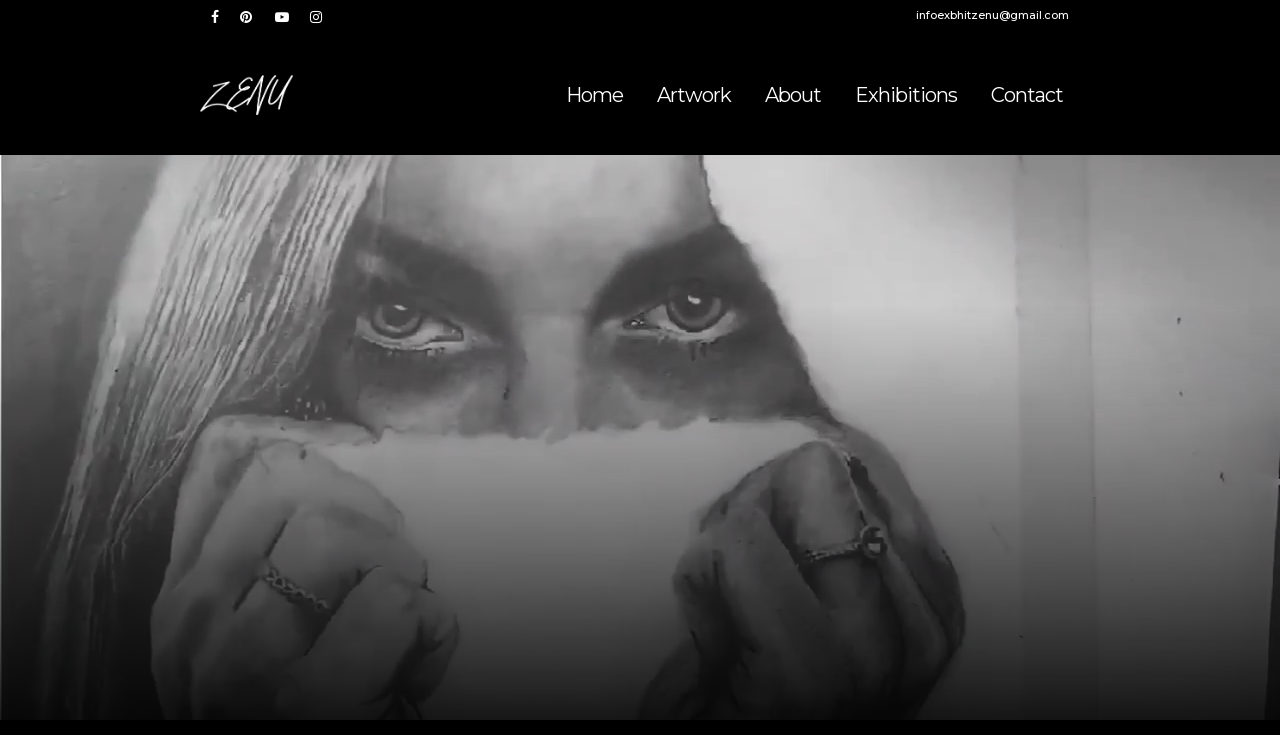

--- FILE ---
content_type: text/html; charset=utf-8
request_url: https://www.google.com/recaptcha/api2/anchor?ar=1&k=6LfLoBYaAAAAAAVCcjIItD4IFvAgNSJGXzhFYZF0&co=aHR0cHM6Ly93d3cuemVudWFydC5jb206NDQz&hl=en-GB&v=TkacYOdEJbdB_JjX802TMer9&theme=dark&size=normal&anchor-ms=20000&execute-ms=15000&cb=dqhhcmnfjcix
body_size: 46398
content:
<!DOCTYPE HTML><html dir="ltr" lang="en-GB"><head><meta http-equiv="Content-Type" content="text/html; charset=UTF-8">
<meta http-equiv="X-UA-Compatible" content="IE=edge">
<title>reCAPTCHA</title>
<style type="text/css">
/* cyrillic-ext */
@font-face {
  font-family: 'Roboto';
  font-style: normal;
  font-weight: 400;
  src: url(//fonts.gstatic.com/s/roboto/v18/KFOmCnqEu92Fr1Mu72xKKTU1Kvnz.woff2) format('woff2');
  unicode-range: U+0460-052F, U+1C80-1C8A, U+20B4, U+2DE0-2DFF, U+A640-A69F, U+FE2E-FE2F;
}
/* cyrillic */
@font-face {
  font-family: 'Roboto';
  font-style: normal;
  font-weight: 400;
  src: url(//fonts.gstatic.com/s/roboto/v18/KFOmCnqEu92Fr1Mu5mxKKTU1Kvnz.woff2) format('woff2');
  unicode-range: U+0301, U+0400-045F, U+0490-0491, U+04B0-04B1, U+2116;
}
/* greek-ext */
@font-face {
  font-family: 'Roboto';
  font-style: normal;
  font-weight: 400;
  src: url(//fonts.gstatic.com/s/roboto/v18/KFOmCnqEu92Fr1Mu7mxKKTU1Kvnz.woff2) format('woff2');
  unicode-range: U+1F00-1FFF;
}
/* greek */
@font-face {
  font-family: 'Roboto';
  font-style: normal;
  font-weight: 400;
  src: url(//fonts.gstatic.com/s/roboto/v18/KFOmCnqEu92Fr1Mu4WxKKTU1Kvnz.woff2) format('woff2');
  unicode-range: U+0370-0377, U+037A-037F, U+0384-038A, U+038C, U+038E-03A1, U+03A3-03FF;
}
/* vietnamese */
@font-face {
  font-family: 'Roboto';
  font-style: normal;
  font-weight: 400;
  src: url(//fonts.gstatic.com/s/roboto/v18/KFOmCnqEu92Fr1Mu7WxKKTU1Kvnz.woff2) format('woff2');
  unicode-range: U+0102-0103, U+0110-0111, U+0128-0129, U+0168-0169, U+01A0-01A1, U+01AF-01B0, U+0300-0301, U+0303-0304, U+0308-0309, U+0323, U+0329, U+1EA0-1EF9, U+20AB;
}
/* latin-ext */
@font-face {
  font-family: 'Roboto';
  font-style: normal;
  font-weight: 400;
  src: url(//fonts.gstatic.com/s/roboto/v18/KFOmCnqEu92Fr1Mu7GxKKTU1Kvnz.woff2) format('woff2');
  unicode-range: U+0100-02BA, U+02BD-02C5, U+02C7-02CC, U+02CE-02D7, U+02DD-02FF, U+0304, U+0308, U+0329, U+1D00-1DBF, U+1E00-1E9F, U+1EF2-1EFF, U+2020, U+20A0-20AB, U+20AD-20C0, U+2113, U+2C60-2C7F, U+A720-A7FF;
}
/* latin */
@font-face {
  font-family: 'Roboto';
  font-style: normal;
  font-weight: 400;
  src: url(//fonts.gstatic.com/s/roboto/v18/KFOmCnqEu92Fr1Mu4mxKKTU1Kg.woff2) format('woff2');
  unicode-range: U+0000-00FF, U+0131, U+0152-0153, U+02BB-02BC, U+02C6, U+02DA, U+02DC, U+0304, U+0308, U+0329, U+2000-206F, U+20AC, U+2122, U+2191, U+2193, U+2212, U+2215, U+FEFF, U+FFFD;
}
/* cyrillic-ext */
@font-face {
  font-family: 'Roboto';
  font-style: normal;
  font-weight: 500;
  src: url(//fonts.gstatic.com/s/roboto/v18/KFOlCnqEu92Fr1MmEU9fCRc4AMP6lbBP.woff2) format('woff2');
  unicode-range: U+0460-052F, U+1C80-1C8A, U+20B4, U+2DE0-2DFF, U+A640-A69F, U+FE2E-FE2F;
}
/* cyrillic */
@font-face {
  font-family: 'Roboto';
  font-style: normal;
  font-weight: 500;
  src: url(//fonts.gstatic.com/s/roboto/v18/KFOlCnqEu92Fr1MmEU9fABc4AMP6lbBP.woff2) format('woff2');
  unicode-range: U+0301, U+0400-045F, U+0490-0491, U+04B0-04B1, U+2116;
}
/* greek-ext */
@font-face {
  font-family: 'Roboto';
  font-style: normal;
  font-weight: 500;
  src: url(//fonts.gstatic.com/s/roboto/v18/KFOlCnqEu92Fr1MmEU9fCBc4AMP6lbBP.woff2) format('woff2');
  unicode-range: U+1F00-1FFF;
}
/* greek */
@font-face {
  font-family: 'Roboto';
  font-style: normal;
  font-weight: 500;
  src: url(//fonts.gstatic.com/s/roboto/v18/KFOlCnqEu92Fr1MmEU9fBxc4AMP6lbBP.woff2) format('woff2');
  unicode-range: U+0370-0377, U+037A-037F, U+0384-038A, U+038C, U+038E-03A1, U+03A3-03FF;
}
/* vietnamese */
@font-face {
  font-family: 'Roboto';
  font-style: normal;
  font-weight: 500;
  src: url(//fonts.gstatic.com/s/roboto/v18/KFOlCnqEu92Fr1MmEU9fCxc4AMP6lbBP.woff2) format('woff2');
  unicode-range: U+0102-0103, U+0110-0111, U+0128-0129, U+0168-0169, U+01A0-01A1, U+01AF-01B0, U+0300-0301, U+0303-0304, U+0308-0309, U+0323, U+0329, U+1EA0-1EF9, U+20AB;
}
/* latin-ext */
@font-face {
  font-family: 'Roboto';
  font-style: normal;
  font-weight: 500;
  src: url(//fonts.gstatic.com/s/roboto/v18/KFOlCnqEu92Fr1MmEU9fChc4AMP6lbBP.woff2) format('woff2');
  unicode-range: U+0100-02BA, U+02BD-02C5, U+02C7-02CC, U+02CE-02D7, U+02DD-02FF, U+0304, U+0308, U+0329, U+1D00-1DBF, U+1E00-1E9F, U+1EF2-1EFF, U+2020, U+20A0-20AB, U+20AD-20C0, U+2113, U+2C60-2C7F, U+A720-A7FF;
}
/* latin */
@font-face {
  font-family: 'Roboto';
  font-style: normal;
  font-weight: 500;
  src: url(//fonts.gstatic.com/s/roboto/v18/KFOlCnqEu92Fr1MmEU9fBBc4AMP6lQ.woff2) format('woff2');
  unicode-range: U+0000-00FF, U+0131, U+0152-0153, U+02BB-02BC, U+02C6, U+02DA, U+02DC, U+0304, U+0308, U+0329, U+2000-206F, U+20AC, U+2122, U+2191, U+2193, U+2212, U+2215, U+FEFF, U+FFFD;
}
/* cyrillic-ext */
@font-face {
  font-family: 'Roboto';
  font-style: normal;
  font-weight: 900;
  src: url(//fonts.gstatic.com/s/roboto/v18/KFOlCnqEu92Fr1MmYUtfCRc4AMP6lbBP.woff2) format('woff2');
  unicode-range: U+0460-052F, U+1C80-1C8A, U+20B4, U+2DE0-2DFF, U+A640-A69F, U+FE2E-FE2F;
}
/* cyrillic */
@font-face {
  font-family: 'Roboto';
  font-style: normal;
  font-weight: 900;
  src: url(//fonts.gstatic.com/s/roboto/v18/KFOlCnqEu92Fr1MmYUtfABc4AMP6lbBP.woff2) format('woff2');
  unicode-range: U+0301, U+0400-045F, U+0490-0491, U+04B0-04B1, U+2116;
}
/* greek-ext */
@font-face {
  font-family: 'Roboto';
  font-style: normal;
  font-weight: 900;
  src: url(//fonts.gstatic.com/s/roboto/v18/KFOlCnqEu92Fr1MmYUtfCBc4AMP6lbBP.woff2) format('woff2');
  unicode-range: U+1F00-1FFF;
}
/* greek */
@font-face {
  font-family: 'Roboto';
  font-style: normal;
  font-weight: 900;
  src: url(//fonts.gstatic.com/s/roboto/v18/KFOlCnqEu92Fr1MmYUtfBxc4AMP6lbBP.woff2) format('woff2');
  unicode-range: U+0370-0377, U+037A-037F, U+0384-038A, U+038C, U+038E-03A1, U+03A3-03FF;
}
/* vietnamese */
@font-face {
  font-family: 'Roboto';
  font-style: normal;
  font-weight: 900;
  src: url(//fonts.gstatic.com/s/roboto/v18/KFOlCnqEu92Fr1MmYUtfCxc4AMP6lbBP.woff2) format('woff2');
  unicode-range: U+0102-0103, U+0110-0111, U+0128-0129, U+0168-0169, U+01A0-01A1, U+01AF-01B0, U+0300-0301, U+0303-0304, U+0308-0309, U+0323, U+0329, U+1EA0-1EF9, U+20AB;
}
/* latin-ext */
@font-face {
  font-family: 'Roboto';
  font-style: normal;
  font-weight: 900;
  src: url(//fonts.gstatic.com/s/roboto/v18/KFOlCnqEu92Fr1MmYUtfChc4AMP6lbBP.woff2) format('woff2');
  unicode-range: U+0100-02BA, U+02BD-02C5, U+02C7-02CC, U+02CE-02D7, U+02DD-02FF, U+0304, U+0308, U+0329, U+1D00-1DBF, U+1E00-1E9F, U+1EF2-1EFF, U+2020, U+20A0-20AB, U+20AD-20C0, U+2113, U+2C60-2C7F, U+A720-A7FF;
}
/* latin */
@font-face {
  font-family: 'Roboto';
  font-style: normal;
  font-weight: 900;
  src: url(//fonts.gstatic.com/s/roboto/v18/KFOlCnqEu92Fr1MmYUtfBBc4AMP6lQ.woff2) format('woff2');
  unicode-range: U+0000-00FF, U+0131, U+0152-0153, U+02BB-02BC, U+02C6, U+02DA, U+02DC, U+0304, U+0308, U+0329, U+2000-206F, U+20AC, U+2122, U+2191, U+2193, U+2212, U+2215, U+FEFF, U+FFFD;
}

</style>
<link rel="stylesheet" type="text/css" href="https://www.gstatic.com/recaptcha/releases/TkacYOdEJbdB_JjX802TMer9/styles__ltr.css">
<script nonce="Pz2VWUS7IeIIA_2vhUAZ7Q" type="text/javascript">window['__recaptcha_api'] = 'https://www.google.com/recaptcha/api2/';</script>
<script type="text/javascript" src="https://www.gstatic.com/recaptcha/releases/TkacYOdEJbdB_JjX802TMer9/recaptcha__en_gb.js" nonce="Pz2VWUS7IeIIA_2vhUAZ7Q">
      
    </script></head>
<body><div id="rc-anchor-alert" class="rc-anchor-alert"></div>
<input type="hidden" id="recaptcha-token" value="[base64]">
<script type="text/javascript" nonce="Pz2VWUS7IeIIA_2vhUAZ7Q">
      recaptcha.anchor.Main.init("[\x22ainput\x22,[\x22bgdata\x22,\x22\x22,\[base64]/MjU1OmY/[base64]/[base64]/[base64]/[base64]/bmV3IGdbUF0oelswXSk6ST09Mj9uZXcgZ1tQXSh6WzBdLHpbMV0pOkk9PTM/bmV3IGdbUF0oelswXSx6WzFdLHpbMl0pOkk9PTQ/[base64]/[base64]/[base64]/[base64]/[base64]/[base64]/[base64]\\u003d\x22,\[base64]\\u003d\\u003d\x22,\x22wo5WIsKyw4Fqw5vDkGluw5tqW8KoRzx4wqTCrsO+asObwrwGIgQbGcKlCU/DnS9HwqrDpsOfN2jCkCTCucOLDsK/fMK5TsOkwqzCnV4BwrUAwrPDnmDCgsOvM8O4wozDlcOMw4wWwpVQw64jPhTClsKqNcK7AcOTUkbDqUfDqMKdw7XDr1IywpdBw5vDmsOwwrZ2wpHCkMKcVcKSdcK/McKlXm3DkXlpwpbDvVllSSTChMO4Rm9WBMOfIMKjw5VxTXnDg8KyK8O+WCnDgWbCo8KNw5LCiXZhwrcqwo9Aw5XDgi3CtMKROxA6wqI+wojDi8KWwo/[base64]/[base64]/[base64]/CowdBbFzDhsOKaxZRe8KAdTItwq94egPDh8KpAMK5QQfDji/CqXAwOcOMwr0oBhEpFV7DpsOHPF3Ci8O2wpIOPcKBwqDDt8OJbcOgf8KLwqrClcKRworDpzpEw6HCtMKnTsKnecKEIsK1AkDCkXHDjMOgDcOVPBIvwppBwpPDuFLDnkw9HMKWOmLCm3IgwpwoLWvDhz3Ci3jCiXvDlsOtw5TDn8OJwq/CmDjDs13DhMOXwol7HMKsw70aw5HCr21mwoxOJRrDhkDDpsKnwqUxLEfCsDHDu8KwQVDDnnguN30OwoscKcK2w5vCusOKTsKeBRpwaxwfwrUXw6LCm8OJf0JKecKUw6Y2w4V1ak4hKFnDt8KDVAMtcV/Dq8OBw7nDtGrCjsO+fDRrL1LDmMOTEDLDpMOew5/DlCvDgQsWUsKAw7BZw7DDtSwewqTDrFdsKcK+wol4w4dvw7NRPMKxT8OdIcOBa8KGwpQywqZyw4ErZ8OXFcOKL8O/w6bCu8KgwqHDjhwGw4HCrmw4LcOFe8K9PMKveMOlLwQtZcOzw6fDp8OYwrnCo8K0WHJtXMKtc25Pw67Dv8OwwpvCtMKUMcOnCC19YjMDbU5NUcOlYMK1wrbClsKLwr8XwonCgMOVw61NVcOOQMOiWMOow7snw6zCocOiwpnDgMOGwqckJFXCtwrCrcOpYU/Cj8Klw7nDphDDmmfCjsKPwpJ/[base64]/[base64]/wqslwpnCtC/Do8OOKMKLwo5Dw4vCu8KRXsKBw7rDsD99SQbDqjvCm8OJJcKxS8O7JzZPw5Q6w5bDigBYwpnDozIUE8KmZk7Cp8KzC8OISSd5OMOrwoFOw5QdwqTDkAPDnA1gw4U2f2rCtsOsw43CssKNwoYxND8Aw7xmw4zDmcOMw6gLwqYiwoLCqFUkw7JGwopbw4sQw5Fcw7/CqMOuRVjCr2cuwpIqZFgewprCqMOJCMKccHjDusKpVMKSwrPDtsOnA8KQw6LCqMOAwrhCw509EcKMw6MFwogrHWNLa11QC8K/c2vDgsKTT8OkUcKmw6chw7lRYSYRTMO6wqDDsRklCMKKw5/[base64]/DlcKkw4R2wqLDkBFewpHDqcKdQcKpblNnT05tw6RUS8OHwonCiGdBDcKNwpozw5wJP1LCt3FvdV47PnHChCVRIBzDtTXDgXhsw5rDj0txw43DocKMAiZQwp/Cg8Orw5lpw5o+w4l2W8KkwrnCpj/[base64]/DrRl4RcO+ahfDksK/TSfCkWHCr2jDu8KSw6PCpsK1PjHCjcO3FhIbwpY5AjpswqEMS3jDnCfDkj01F8OeBMKTw6bDgBjDhMOsw4PCl1PDp1DCrwXCncKBwoszw6ocXnc/JsOMwpDCkQDCicOpwq3ClxZRQkt8bRTCmk5Kw77DnTUkwrNbKh7CpMK5w6bDh8OOY2LDt1bChMOWCcOIPj0KwrvDq8OQw5/CrXIyGsO+A8O2wqDCsmbCijrDh2/CqHjCuyFgAsKZFF9eFyw+wphsU8ORw7UNVsK7czkTWE/CmSrCpMK/KQfClCw1Y8KuN0XDtsOZb0bDk8OMQ8OrOQVkw4vDncOkPxfCnsOsNWHCj0F/wrN3wrhhwrwowoRpwrMeem7DnynDvMKJJXcYejzCpsK0wqsQDUXCr8OLRQbDsxnDk8KIfcK1HcO3DsOXw4QXwofDn1nCpCrDmiAmw7rCpcKyaShPw7MtbMOJesOfwqJHH8OrZ0ZIQjNmwokgDBrCjDPCtsONdFTDvMOgwp/DmcKPNjwIw7rDjMOUw5TCv2/[base64]/w4MmTMKyw4HDqcKnB8OvVUbCjihIwp7CrDzDj8K/w4cWHMKBw4/DmykEGUbDjRR9CQrDuThtw4XCssKGwq95ahsyJsOpwp/ClsKRdsOuw4hYwqUAWcOewpgQZsKOAGw7C2AYwr7Cj8OSw7LCtsKnAUUkwrYkVMKOSg/CkzLCtMKSwpcBVXIhwoxvw7VvEcOkM8O8wqoYeHZGaTTCjcOPH8OlUMKXPsO/w5M9wosLwqPCiMKHw5cOB0LClsKQwpUxKGLCocOiw43CkMKxw4ZjwrhRfGzDoE/ChxfCj8OFw7/CvQwLXMKMwpTCsCdmM2nCoicpwoNtBsKefGlSbUXDrGlfw6h6wp/DtVTDgXQgwrF2NkTCmXrCt8Oywr4CZWTDhMKDwonCosKpw7IBBMOMQCrCi8OJCS1Pw4U/awFyfcOIPMKaOGbCiSwxUzbCly1Lw4tdFmTDgcO2dMO4wrDDoGfCpMOsw4LCksKIIF8bwo/[base64]/CtlrCq8K/wo5dw71Mw6UOccKQScOPacKUWS/CpMOLw4zDkyPCqcKkw4AIw4bCqjTDq8OPwrnDv8O0wofCmMKgfsOOLsODV381woIgw7FYJlPCg33ClkHCnsK6w5ImPMKtTngMw5IRL8O0QywMwpjDmsKIw6PCvcOPw5ZWTMK6wrnDoVrDpsOpcsOSCCbCu8OSUTrClMKDw7p/wpjClMOVwqw2OjjDjcK/TjoTw7/CkA5gw7nDkxAEK3EiwpdYwrNMc8OHBXfCp17DgMOlwrTDtgJPw7zDlMKMw4jCnMOTW8OXYEHCv8K/[base64]/[base64]/DmsOSdMOfTMKIwp/Dn8OLwpIGw4fDv3XDiW9/UWYfLhvDiFnCvcOtWcOOw5HCl8K9wrvCucKIwpVqTAYUJwMdR3cYVcOZworCoj7Dg1ElwrZrw5fDn8K6w70bw6XCvsKPcBYAw4YJd8KQXz/Cp8OqCMKsRwpzw67Cny7Dq8KmCU03GMOuworDih1Kwr7DksOmwod0w5DCvwpdHMK2bMO9RjHDgsO3exdvw4c4I8OuEVnCp0towotgwqInwqAFd1nCgWvDkF/[base64]/CrA9VIMKxwqJeQMOOLcK1wqLDsn0kwo/CiMKxwo0xw506WsOHwpTCmgrCh8KOwqLDlMOPfsKTUC/DpT3CgSfClcOfwp7CqMOmw7FIwqs7w4vDl0jDvsOSwpDChUzDiMO+J0wSw4YKw6JNe8K3wp8dUsOJw4/DhSHCj2LCiQp6w6hywonCvjHDs8K5LMKIwqHCjcOVw44NbEfDrkpzw5x8wq9twpVsw5JxIcKMOCvCq8KWw6nDrMKibkxRwrcXaARWwo/DgnvCnzwTSMOUF2fDpC/CkMOOwp7Dr1Qgw43CosKsw4wUb8KzwoPDixTDnn7DjwIywojCqXTDkV8QDcKhPsKWwo3Dpw3DpCPCh8KnwoY6wol/HsOkw4AywqomeMKywpwJAsOWZVAnO8OFB8K0bUQcw74xwo7DvsKwwqZgw6nCrxvDll1uVTDDkR3Do8KJw6pgwq/DjTnCpBESwpjCncKtw6LCtlwTwonCuXPCi8KyH8KNw4nDg8KIwpHDp2owwp57wrLCr8O/IcKGw63Ct2UPVhU3VMOqwqhMTXQlw5kENMKww7/[base64]/JHlLw45aw5dTwqcwwos/d8O0w5s/[base64]/[base64]/Cs8KdLcK0wpJvVsKeEMKeXcK9wpMFTB4Vc0LCtMKew7Vow6XCkcKLwokWwqViw6FHN8KZw7YTQMKXw6U9IU/DvQpOKzDCiFvCkh8bw7/CizPDk8KXw5rCuWo7ZcKRfXM5ccOiW8OKwoXDrsKFw5Ykw5rDsMK2T1XDhBBcwo7Dii1xf8OgwoMGwp3CuTzDn0Vadhxnw7jDicKdw4NDwpEfw7zCnsKYGRDDrMKYwqYVwrUnUsO9SA3DpsOTwqbDscONwq/[base64]/Dr8KfwpV6HsOEHgoAblEOQQHCgH3DmjfCh1vCiGUAPMOlBsKXwqHDnT/Dgn3DjcK/Xx/DjcKyFcOEwprDncKbV8OjTsKRw4IaN3Yuw4vDnHbCuMKmw47CvDDCuH7DiCxBw4/CtsO1wpQPQ8KPw67DrSrDh8OVbz/[base64]/w7kLJ8OtYsOvwq1CTSDDvsKzwoHDtcOVw4LDoMKoLxLDr8KWR8KOw4keW29AJhLCh8KUw6jDkcKKwpzDjTNuO2dxZybChMOEdcOGCcKEw4DDlsKFwqNxdsKBTsK+w7zDrMOzwqLCpyE7A8KAOAU6BcOsw742S8OGXsK3w5HCqcKmSjxsL2/Do8OuWMKHFk81cVPDssOLPV5/BXxJwqNrw44HGcOJwrJGw6fCsR5mbWrCgsKmw5s6wrQHKg83w4zDrMKVFcK+VDPCosO2wovCosKSw7nCm8KBwrvCiH3Dr8K/[base64]/[base64]/ChkvClsKuFcK2w7zCtkjDtGjCoMKqblATwqcRLH3CnGjDtSbCvsKOVyJCwqfDgnDCoMOBw5zDmMKWDQAub8OLwrrDmSHCq8KtEH0cw5g7woHDh3/Dnwd/JsOMw4vCisOvGWvDgsKeaBfDtsO9Z3vDu8OlTQrCh20/[base64]/CjFh9wpMFw6JZw4MCblPCucKyJMO1wpjCscOewpFswqUIShUbFxBVW13CjyUDY8Olw6rCkAEDPgXCp2gaG8O3w4LDpsOmY8OWwr0hw64YwofDlEBdw7sJPx45Q3tgMMOAAsO3wq57wq/DncKxwqJXVcKgwqIfMMOwwokLBCEGwrBWw77CpMOZEcOBwqnCu8OIw67CjsO1T0IqSjPCjjlxBMOSwpLDqGvDiCXDoRXCtMOvwqN0Lz/Dpi3DhcKwIsOqw60yw48iwqXCp8KUwohLAyLCqyAZayc+w5TDg8KXLcKKwpLDtj0KwrIzDGTDpcO4VcK5OsKCRMOQw6bCokkIw6/[base64]/DqcO5dsKuPSFROMOnRlVLdAYnw7Z+w5jDlCTCnGDCh8O4GxnDlznCnsOdKMKHwrnCkMOMw4Udw4LDnVDCqkIxZWQRw7nDlR/[base64]/ClA3ChsKpQ8KfGsKlwpvDg8OYwpd2U1xWw6zDq8OZGcKmNRQ0w7olw4PDrxY+w5nCkcK9wqDCmMOIw78gO1Z2O8OhSsKtwpLCicOaDzDDosKXw4RFW8KTwpBVw5oQw7/[base64]/Ciy/[base64]/Di8KzYUlZwrlbwp3CpXTCtijCvG/[base64]/O1/[base64]/wqnDiX3CpGbDg8KEGyvCt8Oyc8OFwp3DpkIwP33Co8KKRmTCmys/w7/DlsOrSF3Dv8KcwoQNwqYcN8KfG8KBQVnCviLClBcDw7ROQkjDv8KRw6/CoMKww6XCnMOKwpwwwqB1w53DpcKtw4XDnMO5wrUzwobCgA3CkjVhw5PCr8KFw4rDq8OJw4XDhsOqAUHCqMKXQBAtCsKXcsKAEwTDucKTw7cYwozCiMOQworCiSRbbcKlJcKTworCm8KLah/[base64]/Ckh/[base64]/CnWDCuMKkXU7DgcOYwrsEfCrDuMKqMMOTLMKcwrnCj8K/bhnCj1zCo8OFw7U7wpYtw7sjY1gfBzFKwrbCqh7DjCVsYDRuw7pwIkonQsK/G2YKw5g2HH1bw7MJKMKUXsK5Ix7DrkPCicKVw53DrBrCjMOXHzwQMV/CkcKBw4DDpMKFacOpIcKPw7XCqUfCucKqAnrDu8KSWsOWw7nCgMO9Ql/[base64]/DgMKlNMOMwoXCicKiK8OZw43CkS8NAlwdUybChcODw6pkAcOhAQUIw53DsGXDphPDsUAhQ8KCw5cBfMKXwpU/w4fDrcOpK0DDj8K5dU/Do3DDgMO7EMOQw5XClGINwoTCo8OPw5HCmMKcw6XCnEMTC8OhZnQow7HDssKXwqnDscKMwqLDlsKVw4otw4wbU8Otw4DDvwYPZC8/w4cSLMKowqTCsMOYwqlpwprDqMOrRcKRw5XCiMO8dCXDnMKOwrphw7IUw6kHJnQPw7R1ZiB1PsKzbCjDnUUgBmYyw7rDj8ONXcOtWMOKw4Ejw4kiw4LCtcKjwpXClcKONQLDnAjDqG9uYxzCpMOJwr0hDBlaw4/DgHdvwq3DncKvDcKFwqAdw5JowqVXwpRQw4bDg0jCvVvDvh/[base64]/CmARfw7TDgcK1w73Cj2csw5MDKMKXUGHDvsK5w5N/[base64]/Ch8OdWkPCml/DuAPDgcO8wqxAwr/DtXc6wpYVw6lZO8K8w4/Dtw3Cp8OWGMOZbBRgPsKoHCPCvMOGPDtJFcOCKMKXw54bwrPCkQVzF8OSwqcrWH3DrcKjw5TDv8K6wr94w5PCnEEUX8Kcw7tVVzHDnMKFWcKuwp3DsMOkYsOOMcKGwq5TS1o2wpXCsAsITcK/[base64]/ChMOgGcKLwpgEw6PDkVTDjxjCkzBiUy19J8O9ajBawrrDrHAsD8KXw6Z4WRvCrl1nwpUZw4BJBRzDgQc1w6TDqMKQwrl3McKXwpwvXC3CkiEGfQNaw7vCnMOlF20pwojDk8OswpXCv8KmPcKFw73DhsKUw5J4w7XCrcO+w58Uw57CtsOqw7bDhR1Jw5/CrRfDmMK9BEXCs17DoBPCijdFC8K1HwTDmjhVw6tuw6l8wo3DpEQSwpFwwrLDmMKjw7xLw4fDhcKpEWZ0C8O1UsO7PcOTwqjCsVDDpArDgD5Owq/CihbChUspVsOWw5zCm8Kjw4jCocO5w73Cs8OJSsKJwoTDoXLDlmnDtsOeUMOwPMKkJVNyw6DDkjTDtcOIKMK+asKlDHYtXsKKbMOVVjHDiCxdSMKVw7XDkcOwwqLDp1ccwr0JwrEywoABwp/CumXCgz8uwojDpifCoMKtIA4Nwp5+w6JCw7YVRsK/w68VE8Opw7TChsK/[base64]/wqDDgsKPPFzCrHLCuR1pE8ONw5oGHMOjWyFOw5LDhV53RMKpTMOnwrfDg8KWJcK+wrXDtEvCosOEVGAGcUsCVW/DmxzDlMKeAsK7IsO1UkjDmWNsQlMmBMO1w4cvwrbDgjUMQnpAF8KZwoZ+XCNucjV8w7t9wqQIJlh3AsO1w4V+woUUaWQmJHZaCjTCjMOTdVkpwqnCsMKDAsKsLVTDoynCrQ4caw7DgMKxRsKPcsOfwqPCl27DpRM4w7fDhCzDu8Kdwq00E8O+w5lPw6MVwpLDrsKhw4/[base64]/Dv1vChmvDr8KNwrfCnMKiwqh8esO9woTDuHE5Lx3CrSc8w5kXwoUlwqrCiVzCl8OSw57DmnFawqXCj8ObCA3CscO1w7x0wrXCtDVYw4lDwoEewrBNw5vDnMOqcsOywroowrtpHMOwL8OuS2/CqV7DjsKgasKhLcOsw5UMwq5fL8OAw5Efwrhqw4MNX8KWw57CksOcYwgzw4Ehw7/[base64]/[base64]/Dh18Vwp9EYcK8wo7CpMKrPcK9HTHChxM/[base64]/[base64]/[base64]/McOHwpDDr8KSGEDDkMKkTSFpfV9Sw5jCrDjDlVrDiVAHVsK2fgfCqlsjYcKbE8OWM8OBw43DvcKDDkAPwrnCjsOnw7EtZQhPcl/Cj3hBw4PCnsKncyLCjlNtPDjDnA/DqsKtPjJiGHDDsGBuwrYuwpbChsKHwrHDkWXCp8K2H8Okw7bCvwIvw6DDs2zCulggcH/DhyRXw7cGLsO/w40+w7RPw6srw4Ipwq1OS8KOwr8kwpDDumYmPy3CmMOcZ8ODPMOdw6gqOcOTTz7Cox8UwoTCnivDn21Pwo5gw48lAiE3LR7DoB/DncOaMMOfXQXDj8OAw4spIyNPw7HClMKfQijCkzwjw7LCk8KYw4zCh8KARsKQTUJ6RBNowpwawo97w4Bxw5XCg0nDlWzDlQdew4DDi3cGw4plbEhVw57ClzLDvsKUAytwHEvDjF3CvcKBHG/[base64]/CrHnDosOuFgbDumBaw6fCph7Dkz/Dp8KwUUzDqUbCg8KZUm0+wq08wps/WsONJnsMw6XDvVPCncKdc3PDhU3DvBRpwrHCi2jClsO4wonChQNHVsKVT8Kzw71LbMKvwrk2D8KIwp3CkFJnKg0NAgvDkzdmwqw8Ql8cVjc6wpcBwrvDtjlFeMOYZjLClyPDlnnDgcKKScKdw4xeRxA1wrlRfX8/GMOwUzAzw43DiXM/wpAxFMKsITZzBMOdw5HCkcOIw4nDg8KOWMKNwq1bYcKhw6fCpcO2wrbDvhoHZxrCsxoHwqbCgD/DjD4xwp4XMMOjw6DDj8ODw4fCq8OJCHzDoA8+w6DDq8O+K8O3w5c/w5/DqXjDrjnDq1zCimdlXsKMSAvDohxMw5fChFwbwrREw6cUMQHDvMOYFcKDf8KqesOxZMKnQsOcZi5yOsKidMOxHl1NwqvDmBHCqyrCjRHCjF7Dh1pow6IhGcOSSXc/wp/DowhyCkrCtUYxwqvDtFLDjcKqw5PCk0YDw6vCkSs9wrjCjMO1wqnDqcKubEvCncKROCFYwqIkwqkYwqfDi0XClxfDh2QWRsKlw41TcMKDwrQOYmfDiMKIECF5bsKowojDpR/ClgcITltpw4/CqsO4PsOHwpMzwo8Fwronw7I/Q8KYw5TDpMOxGiDDosOBwojCm8O9EW3Cm8KjwprCl1TDpGTDpcObZxQ2RcKVw6ldw5fDqEXChcOAEsOzdB3DuHjDmsKDFcO5B1Mkw6cbdcOrwpA4BcOnJGYgwp7CsMKVwrtFwpgMan/[base64]/w7/Dt8OQK8Ktdih9IHvClcKmYsO+CsKYFCvCsMKWL8OuWh/DtS3Di8O+H8O6wopbwpbCicO1w4LDr1Y2FHHDlU8IwqnDsMKGZMK/wqzDgxrCoMOEwprDqsKlY2bChMOOPmkMw5RzLGDCosOVw4HCtcOQLRlJwrkjw4TDgFEOw7UwckzCqixhw6TDhVDDhj3DjMKrRAzDuMOswqLClMK1w7UzXQBQw7IZOcO/bcKeLVnCosKbwo/ChcO7esOowp8iJcOmwpDCpsKSw5JUF8KGccKHUgXCicOiwpMZwrFzwqvDgFnClMOsw4vCjy7DscOpwqvDu8KaeMOReUkIw5PChxRiXsK/[base64]/Cv8O2PyhaRmZgw5txw4jCvcOEaC3Cr8O8PmTDhMOgwpDCtWXCrsOrcsKrVcOrwpl1wopywozDtyXCunPCncKww6J7ckRbHcKjwqPDsF3Du8KsLy/DmUYswr7CmMOjwpBOwrvChcKQwqfCiS/[base64]/DmHjCujPClcKqwqDDkURnFMOkbsOuJ8K1wpBVw4zCrxPCvsOHw7cFWMOzXcKyMMKLB8OtwrkBwqVZw6JzTcK4w77DjcOcwogNwo/DhcOTw7lIwrc3wpUcw6bDuXBZw4ZGw4TDrcKgwpjCuADCoETCoz7DpCzDtsKOwqXDscKJwohuPSh+IXJtCFbCmx7DhcOew7DDr8OAY8KPw7NwERzCk1cGEyHCgX4XUsOeFcKfOXbCvCfDtQbCv1jDgV3ChsOhDmRfw7XDt8K1C2/Cr8KDR8O4wr9cwoLDtMOiwp3CrcOQw6/DiMOSCcOJUFnDu8OES24Iw4/DuQrCsMKnIMKcwqJ0wo7Ci8O0wqV/wq/DkzMkBsOlwoEaJ39iWD5PEWstWcOcw5pIdBvDuHHCmCMFM2vCssOtw4Fyanhawo4DT2J7NABiw6N5w40LwosEwp7CsAbDikfCrzjCjQbDmExPAzUeWXjCgRVnLMKswpDDrD/CmsKldcOFCMOew4HDjsKJOMKNw4J5wp3DrRnCj8KWZmEDCiY9wo4SBA82w7cZw79NXsKcD8OjwoonDmDCozzDkXvCmcOrw4Zoej0BwqLDmMKBHMOUDMK7wq/CoMK6ZFV2KAzCmVTCrcK/[base64]/Aiw7bMK4w6XDsCFrwoxSfBvCsk8uZX7Dg8KJw7rDosKnXyvCiHFQHwDCgGTDr8KHJxTCq1M9woTCocKKwpHDuRPCrhQ2w53CqcKkwrkjw6LDncOORcO9VMKaw73CkcOeDGwNCE7Cq8OLOMKrwqgMJ8KiCE7DucOZLMKhMhrDqH/Cn8OQw5DCmm3CgMKILcO9wr/CiT8LTR/CrSgOwrPCqMKfIcOieMKROcKSw5bCpEvCt8KHw6TCt8KJEjBBw4vCssKRw7bCijxzZMOyw5fDoh91w77CusKdw4XDlMKwwrDDtMOBT8O1w4/CnTrDoW3DrwQLw7pdwpDCrWElwpzDhMKvwrHDshlnATJcJsO+VsKcZcOGUsKccy1NwqxEw5U6woJBfVDCkTwHPsKpAcKDw48KwoXDncKCRELCgGEiw5cZwrvClU1Vw555wp8Lb0/Dkl8iA1oJwovDgsOjCcOwFBPDr8KFwoBew4TDn8OAEsKnwq4nw44XP2oZwohLDGvCoDbDpADDiWjDmR/[base64]/DoxxdHsOIw67DiEIGNsOAYizDlcKQw7DDocKiNMOLS8OCwprCmRzDtSVsRSzDq8KhAcKLwrfCvlfDlsK5w6plw4XCu1TCkkTCusOrUsOiw4osWcOfw5DDisOnw5NewqjCuzLCtRhfdz0qDnYTecOTdV7CjmTDhsO/wqXChcOLw5oxw7LCljJ3w7FAw6DDkcKGTxUgRcKse8ODHcO2wrzDksOLw5zClnjDqAp6B8OXI8K7UMKtMsOww5vDgEUTwrfCi2Nnwo1qw64Ew5vDrMK2wpXDqWrChlPDsMOUMRTDqi/[base64]/w64XFgnDnxzDnmvDqXFNOHkwG8Okw59+IcKNCTDCv8KWwpjDp8OkHcO5Z8Klw6TDsHvDnMKZcHkMw6fCrRnDlsKMGsOLG8OIw4/[base64]/N8K/fhF3IcOwBhHDqMOkw48PHDvDhwzCuiXCo8O+w5fDuR7CoyzCqsOrwoAjw7VZwpY+wqnCmsKawqnCpB5Uw7FCeVbDh8KlwqVbcFY8UHZMW2fDt8KqUjEeAAJ4RsOadMOwEsKtez/[base64]/[base64]/Dn1fDh8OcEV0PCzcNwqpNwq1rwrJ+SRJSw6nCsMKZw7vDgSA5wpESwrbDgMOLw4QrwozDlcOwc1EPwp1xSA9ew63CqGtlNsOSwojCpXRhd1XDq2BAw5rDjGRGw6zDtsOqeHF/HS/CkR/CrTI/UR1gw4FwwrgsOsOVw67CrMOwY0Ubw5hzUB/CtMOewr0xwolAwqjCv2HChMKQFzHCuRlNCMO6OlHCmBlGWcOuw6dudCNVVMOcwr0RLMKkNsKyRWIBKUDCusOTW8OvVELCs8O8FxvCgyLCmmsCw7LDtzpQZsO0w57DuHIsXTUuwq3DhcOqSSAeH8OWPcKGw4PCv3XDmMO5F8ODw5Idw6/Ch8Kaw4DDp3LDlFjDosOMw57CgVfCiGrCjsKIw6E5wqJNwrZJST03w6TDgsOow6ppwqjDh8KTAcOww5NNXcOSw74rYmXClVFiwqtHw58/wokzwpvCvcOUBULCsmHDkBDCqyXDnsKEwozCk8OZRcOUJ8OkTXhYw6tIw7PCmGXDvMOnBMOxw6RQw5bDiQJyaR7DoR3CiQhXwoTDkDMHITXDmsKfUSFqw4JQQsOZKm3DtBh/LcONw7sKw5fCv8KzbgzDr8KHwrlbK8O7a37DvhYcwrFXw7hsDHcowqrDmMK5w7wFG3lDND/[base64]/Dl8K2JB5qXsOtOkrCvz/DhcOYw7NZNV3CvcKsU0nDhMKew6ZVw4FswoRWLmrDrMKJGsKzXMO4WVBCwqnDqgYkKQXCgw9FBsOwEw1vwo/CsMKCKWrDg8K7D8KEw5vClcKcNsOnwosHwqfDqsKhD8OUw4/[base64]/wozCgADDom/DoCzDlcOHwrJrw4FsQMKNwohvYhgef8KTN29dB8KrwodIw7DCgSjDkGjDsUrDjsKpwrHCu0rDq8Oiwo7DiWfCq8OWw7HCh3Imw6F2w7t9wpM8QFozR8KwwrwlwpfDmcOAwpbCtsKlOjXDkMOoagglAsKKdMOaWMKlw6ZZDsKkwr47KSfDgMK+wqzCsW9zwpbDnh3Dgx/[base64]/wqvDkQvCosK8wosjcwzCjn5oHSXCl3xjwp3Dgkgpw7HCrcKdG0rCvsOuw6LDlWF4CD4qw4lNBkjCn2stwoXDlsKhwpPDkRTCq8OnSG/Ck2DClFRuJw0ww7RURsOMK8OYw6fDng7Dk0PCjlosbEdBwr0YL8O1wpRLw4l6SAxPaMOJVWfDoMOqRVdbwpLDnj7Do1TDoWnDkBhDYj8ww5l0wrrDtnLDuiDDrcOzwpZNwpjCjWd3HRIRw5zCun1TVT5tHyTDjsOBw75Mw68/w5xNEMKVHcOmw6Uhwo1uHEnDtsO3wqx4w73CmxMWwpwkM8Kpw7vDk8KtScKgLx/Dj8Kqw4jDrQpvTmQRwqAgMcK4EcKHVzHCi8OKw4/DsMOCAMOfDG4mM2VtwqPCkyEzw6/Dom/CnHwRwqfCssOQwrXDvmXDksObJnUSMcOww6TCnwJxwoTCp8ODwoHDlcOFJBvCrU58Bx0dTF3DiE/CvUrDvgULwqswwrvCvsO7HRoFw5XCmMOEw4oOU03Ch8Kfe8O3D8OdA8Klw5VZDFwnw7Zqw6zDmmPDo8KAUMKkw7rDqMOWw7fDmw9xSBl0w5V6K8KOwqEBKT3DnTHCvsOqwp3DncKmw57CucKXO37Ds8KWwrzCi1bDpMKYW2/CucOow7bDvXjCsU1SwrEQw6DDl8OkeCVNf3HCvMOmwpvCoMOvD8O+RsKkCMKuaMOYHcORfVvCvjdCYsKJwrjDo8KiwpjCt1pALcKJwpLDvcOrZ2p5w5HDj8O7Y1jDuX5adzzDnHl6RsODIDXCrzw8YkXCqMKzYR7CrG0CwqhKOsOmRMKcw5fDnMO3woFsw6/CsD/CusKfworCtmMIw5fCv8KAwqc6woh/[base64]/[base64]/w6pLwqrDn8KhdVVOAsOfVl7CtGlQGcObJk3CncK2wpM/fWjDnhjChCfCq0nDrBo+w4MEw73Co2XCkB9AbMOYLAsLw5jCh8KgGkPCnjTCgcOSw7UCwroZw5EFQyrClTnCjcOfw4lwwoN6XXQgwpITO8O8fcKpYMOywp1Xw5vDhjdkw5fDicKfQR/CrMKgw59owq7CmMKWCsOJbWDCqjjDpBPClknCjjrDkl5JwoRIwqzDncOPw5Yuw7sxAcKbEQt/[base64]/CnSPDjUEtJgBKRw/DkMOSS8OuZADCgsKPw4sxOws8U8OdwpIcE0prwr4tC8Ozwq0DQCfDoWrCv8K1w4RQbcKvN8OTwpbCosKRw74JC8KNCMO2YcKXwqQBQMKQRls8O8OrAjTDtsK9w4tgEsOlGR/DnMKUwo3DjMKNwr1DWWBiTTwewpnCm1Npw7NbRi/DoGHDqsKXKcOCw7rDmQIBRE/Cg1vDpF/DocKYCsKOwqfDlgDChnLDnMOpTQMhbsOnfMKbYXg7OwFQwqvCk1BNw5bCiMKiwrIRwqbCusKKw7dIIVQEL8OIw7LDtDBCFsOkXDkhIiMHw5ENAsKewqzDsi5dN15mIsOuwqVSwr8lwozCuMO9w6AAbMO9QcOeSz/DpsKRw7x6ZsKjCyNYeMORCnPDrAI3w4sAfcOfQsO8wpx6XzlXeMKKHirDqicnVRTDiwbCqmczFcK+w6PCucOKfiZbw5Qgwp1MwrIIZiYEwrUVwo7CuQHCmsKFO0s1H8OVMgEpwpQCYn8iFSkcaVsGNsKkDcOqNcOVHg/CglfDtip/[base64]/[base64]/Cq2LDqMOxwqgefx3ChsK2PyXCuMOaURHCuwjCnlZITsKrw4PDmsKbwopPAcK+W8Kjwr0xw7bCjEdab8OfWsOjSl0+w7rDqChnwooqAMK7XMO2PGrDtUIkIsOKwqvCkQLCq8ONHcOfV3JzKXkuw7F1FRjDjkcIw4LCmDnChQoKNxzCn1PDgMKYwpsow5/[base64]\\u003d\\u003d\x22],null,[\x22conf\x22,null,\x226LfLoBYaAAAAAAVCcjIItD4IFvAgNSJGXzhFYZF0\x22,0,null,null,null,0,[21,125,63,73,95,87,41,43,42,83,102,105,109,121],[7668936,920],0,null,null,null,null,0,null,0,1,700,1,null,0,\[base64]/tzcYADoGZWF6dTZkEg4Iiv2INxgAOgVNZklJNBoZCAMSFR0U8JfjNw7/vqUGGcSdCRmc4owCGQ\\u003d\\u003d\x22,0,0,null,null,1,null,0,1],\x22https://www.zenuart.com:443\x22,null,[1,2,1],null,null,null,0,3600,[\x22https://www.google.com/intl/en-GB/policies/privacy/\x22,\x22https://www.google.com/intl/en-GB/policies/terms/\x22],\x22mu/upU6iL0WKLZOCGYoi2K1UGXQTqEapXlsl/DXXf+M\\u003d\x22,0,0,null,1,1764722397497,0,0,[16,176,58,82,113],null,[209,74,216,222],\x22RC-pr8wGZrF-_WECQ\x22,null,null,null,null,null,\x220dAFcWeA5m1Fp6EHAxmFA7n9Oqt_-ha5auIz6I3JFyYUmJG6nQ9-ejhO10GQz1tdc-bG_kWGYzZTay_OVRNCj4qjLMpQ2Qg2bchg\x22,1764805197738]");
    </script></body></html>

--- FILE ---
content_type: text/css
request_url: https://www.zenuart.com/wp-content/uploads/so-css/so-css-salient.css?ver=1696030147
body_size: 357
content:
.woocommerce .cart .quantity input.plus:hover {
  color: #ff0000;
  background-color: #ffffff;
}

bdi {
  color: #ffffff;
}

.woocommerce .woocommerce-breadcrumb a {
  color: #ffffff;
}

.woocommerce .woocommerce-breadcrumb {
  color: #ffffff;
}

.woocommerce div.product .woocommerce-tabs .full-width-content[data-tab-style="fullwidth"] ul.tabs li a {
  color: #ffffff;
}

#quantity_61423841e41c9.input-text.qty.text {
  color: #ffffff;
}

.flickity-slider {
  color: #000000;
}

body .nectar-quick-view-box.add-content div.product div.summary {
  color: #000000;
}

body[data-form-submit=regular] .container-wrap input[type=submit] {
  background-color: #e32020;
}

#footer-outer #footer-widgets {
  color: #141313;
}

.wpcf7 form.invalid .wpcf7-response-output {
  color: #000000;
}

html body .vc_row-fluid>.span_12>.wpb_column:not([class*=offset-]) {
  color: #000000;
}

.wpb_text_column>.wpb_wrapper>:last-child {
  color: #ffffff;
}

p {
  color: #ffffff;
}

span {
  color: #ffffff;
}